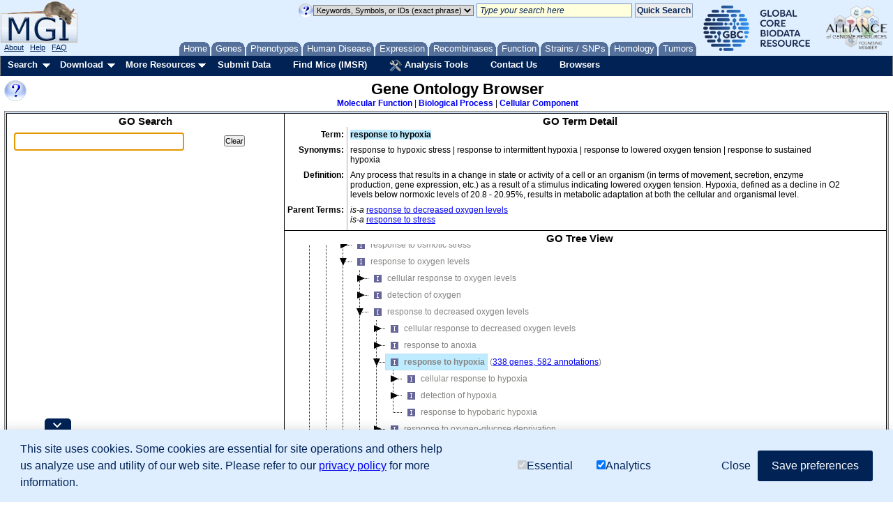

--- FILE ---
content_type: text/html;charset=ISO-8859-1
request_url: https://www.informatics.jax.org/vocab/gene_ontology/termPane/GO:0001666
body_size: 641
content:















      <input type="hidden" id="pageTitle" value="response to hypoxia Gene Ontology Term (GO:0001666)"/>
      <table style="width:95%" id="termPaneDetails">
        <tr style="width:100%">
         <th class="rightBorderThinGray padded label top">Term: </th>
	     <td class="padded top" style="width:*"><span class="highlight"><b>response to hypoxia</b></span></td>
	    </tr>
		
	        <tr><th class="rightBorderThinGray padded label top">Synonyms: </th>
			  <td class="padded top">
			    
			      response to hypoxic stress | 
			    
			      response to intermittent hypoxia | 
			    
			      response to lowered oxygen tension | 
			    
			      response to sustained hypoxia
			    
			  </td>
			</tr>
	    
	    
          <tr><th class="rightBorderThinGray padded label top">Definition: </th>
	          <td class="padded top">Any process that results in a change in state or activity of a cell or an organism (in terms of movement, secretion, enzyme production, gene expression, etc.) as a result of a stimulus indicating lowered oxygen tension. Hypoxia, defined as a decline in O2 levels below normoxic levels of 20.8 - 20.95%, results in metabolic adaptation at both the cellular and organismal level.</td>
	      </tr>
	    
		
	        <tr><th class="rightBorderThinGray padded label top">Parent Terms: </th>
			  <td class="padded top">
			    
			      <I>is-a</I>
			      <a href="https://www.informatics.jax.org/vocab/gene_ontology/GO:0036293" onClick="parentClick('GO:0036293'); return false;">response to decreased oxygen levels</a><br/> 
			    
			      <I>is-a</I>
			      <a href="https://www.informatics.jax.org/vocab/gene_ontology/GO:0006950" onClick="parentClick('GO:0006950'); return false;">response to stress</a> 
			    
			  </td>
			</tr>
	    
		
          <tr><th class="rightBorderThinGray padded label top">Comment: </th>
             
             
	          <td class="padded top">Note that this term should not be confused with 'response to anoxia ; GO:0034059'. Note that in laboratory studies, hypoxia is typically studied at O2 concentrations ranging from 0.1 - 5%.</td>
	    
		
	        <tr><th class="rightBorderThinGray padded label top">Category: </th>
		      <td class="padded top">Biological Process</td>
	    	</tr>
	    
	    <tr><th class="rightBorderThinGray padded label top">ID: </th>
	      <td class="padded top">GO:0001666
	      
	      </td>
	    </tr>
		
		
      </table>

<script>
	setBrowserTitle("response to hypoxia Gene Ontology Term (GO:0001666)");
</script>